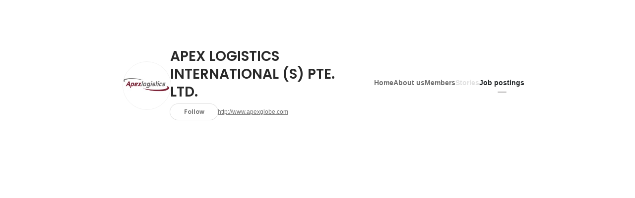

--- FILE ---
content_type: text/html; charset=utf-8
request_url: https://sg.wantedly.com/companies/apexglobe/projects
body_size: 11325
content:
<!DOCTYPE html>
<html lang="en-SG">
<head>
  <link rel='manifest' href='/manifest.json'>
  <meta charset="utf-8">
  <title>Open positions at APEX LOGISTICS INTERNATIONAL (S) PTE. LTD. - Wantedly</title>
<meta name="keywords" content="APEX LOGISTICS INTERNATIONAL (S) PTE. LTD." />
<meta name="description" content="Take a look at opportunities at APEX LOGISTICS INTERNATIONAL (S) PTE. LTD.!Read about what they do, why they do, and how they do, and learn who&#39;s behind the scene of their exciting projects." />

<link href="/favicon.ico" rel="icon" />
<link href="/apple-touch-icon-precomposed.png" rel="apple-touch-icon-precomposed" />
<link rel="alternate" hreflang="x-default" href="https://www.wantedly.com/companies/apexglobe/projects" /><link rel="alternate" hreflang="ja" href="https://www.wantedly.com/companies/apexglobe/projects" /><link rel="alternate" hreflang="en" href="https://sg.wantedly.com/companies/apexglobe/projects" /><link rel="alternate" hreflang="ja-jp" href="https://www.wantedly.com/companies/apexglobe/projects" /><link rel="alternate" hreflang="en-jp" href="https://en-jp.wantedly.com/companies/apexglobe/projects" /><link rel="alternate" hreflang="en-sg" href="https://sg.wantedly.com/companies/apexglobe/projects" />
<meta property="og:title" content="Open positions at APEX LOGISTICS INTERNATIONAL (S) PTE. LTD. - Wantedly" />
<meta property="og:image" content="https://images.wantedly.com/i/2955CFm?h=1440&amp;w=1440" />
<meta property="twitter:image" content="https://images.wantedly.com/i/2955CFm?h=1440&amp;w=1440" />
<meta property="og:type" content="article" />
<meta property="og:description" content="Take a look at opportunities at APEX LOGISTICS INTERNATIONAL (S) PTE. LTD.!Read about what they do, why they do, and how they do, and learn who&#39;s behind the scene of their exciting projects." />
<meta property="og:url" content="https://sg.wantedly.com/companies/apexglobe/projects" />

<meta property="fb:app_id" content="234170156611754" />
<meta name="twitter:card" content="summary_large_image" />
<meta name="twitter:site" content="@wantedly" />
<meta name="twitter:url" content="https://sg.wantedly.com/companies/apexglobe/projects" />
<meta name="twitter:title" content="Open positions at APEX LOGISTICS INTERNATIONAL (S) PTE. LTD. - Wantedly" />
<meta name="twitter:description" content="Take a look at opportunities at APEX LOGISTICS INTERNATIONAL (S) PTE. LTD.!Read about what they do, why they do, and how they do, and learn who&#39;s behind the scene of their exciting projects." />
<link rel="canonical" href="https://sg.wantedly.com/companies/apexglobe/projects" />
<link rel="alternate" type="application/rss+xml" title="RSS" href="https://sg.wantedly.com/projects.xml" />

<meta name="csrf-param" content="authenticity_token" />
<meta name="csrf-token" content="ULxPEchXaSXCBdGMlXe62pJXyxwuudQ47W/4cPZtugRDWs0CzhnbZw2ePESG+0j3fSvoG/rtqpsCQmFtO2Afiw==" />
<link rel="apple-touch-icon" href="/apple-touch-icon.png" />
<link rel="icon" type="image/png" href="/android-touch-icon.png" size="192x192" />
<meta name="apple-mobile-web-app-title" content="Wantedly" />
<meta name="application-name" content="Wantedly" />
<meta property="slack-app-id" content="A011NT5QACS" />
<script type="application/ld+json">{"@context":"https://schema.org","@graph":[{"@type":"BreadcrumbList","@id":"https://sg.wantedly.com/companies/apexglobe/projects#breadcrumbs","itemListElement":[{"@type":"ListItem","position":1,"name":"Wantedly","item":"https://sg.wantedly.com/projects"},{"@type":"ListItem","position":2,"name":"APEX LOGISTICS INTERNATIONAL (S) PTE. LTD.","item":"https://sg.wantedly.com/companies/apexglobe"},{"@type":"ListItem","position":3,"name":"Job Posts","item":"https://sg.wantedly.com/companies/apexglobe/projects"}]}]}
</script>
  <script type="application/json" id="wantedly-app-config">{"env":"production","controller":"companies","action":"projects","params_id":"apexglobe","query_params":{},"current_user_id":null,"current_user_id_full":null,"current_user_id_civic_only":null,"request_mobile":false,"is_iphone":false,"user_signed_in":false,"keep_signed_out":false,"facebook_auto_login_enabled":true,"signed_in_as_company":false,"current_company_id":null,"current_company_name":"null","current_company_plan":"null","current_job_id":null,"role_cd":null,"fb_app_id":"234170156611754","twitter_oauth_url":"https://sg.wantedly.com/user/auth/twitter?origin=https%3A%2F%2Fsg.wantedly.com%2Fcompanies%2Fapexglobe%2Fprojects","facebook_oauth_url":"https://sg.wantedly.com/user/auth/facebook?origin=https%3A%2F%2Fsg.wantedly.com%2Fcompanies%2Fapexglobe%2Fprojects","linkedin_oauth_url":"https://sg.wantedly.com/user/auth/linkedin?origin=https%3A%2F%2Fsg.wantedly.com%2Fcompanies%2Fapexglobe%2Fprojects","google_oauth_url":"https://sg.wantedly.com/user/auth/google?origin=https%3A%2F%2Fsg.wantedly.com%2Fcompanies%2Fapexglobe%2Fprojects","apple_client_id":"com.wantedly.www","linkedin_login_available":true,"current_country":"singapore","visit_url":"https://www.wantedly.com","accounts_url":"https://accounts.wantedly.com","platform_url":"https://platform.wantedly.com","source_cd":0,"session_id":"bcfc6079abe3823f2b5b573cd91516b5","global_csrf_token":"kx0MpYc46yG5Fz7qlC0zfTx3AIBRUHbLKHhbUv3J6E2A+462gXZZY3aM0yKHocFQ0wsjh4UECGjHVcJPMMRNwg==","visit_date_released_to_current_company":false,"tools_oauth_client_id":"29fc56b1a4740a5c65af0a56d9c55496f2c4f386a03d4a9497e161ac854861fe","tools_oauth_secret":"f77aea6386dee914e033ed3ce4242ed82c2b1d68629a94bdfcfbabba3c985633","is_premium_user":false,"user_profile_progress_rate":0,"usable_webp":true,"featureFlags":{},"stripe_user_payment_public_key":"pk_live_K58GPH4JpXDR9OYhQt9ZWAgc","stripe_public_key":"pk_live_HBOlbVSpP7qon4S2yJ0xNMHP","stripe_singapore_public_key":"pk_live_dlMUKChCEgKq9IxPGCLyPHWd","stripe_hong_kong_public_key":"pk_live_ZEfX5HaMjwcSNlVN4y5SAbDk"}</script>
<script type="application/json" id="i18n-config">{"defaultLocale":"en","locale":"en"}</script>
  <script type="application/json" id="wantedly-i18n-flags">{"postal_code_available":true,"company_registration_address_required":true,"company_registration_phone_required":true,"improve_intl_projects_creation_enabled":true,"project_traits_available":false,"internationnal_project_show_after_modal":true,"google_rich_results_available":true,"keyword_search_target":false,"show_share_modal_after_post":false,"show_user_posts":false,"private_consulting_available":false,"kickoff_seminar_available":false,"engagement_suite_available_country":false,"profile_scout_available":false,"show_new_further_reading":false,"show_further_reading_posts":false,"job_posts_fully_visible_when_logged_out":true,"perk_enabled":false,"internal_story_enabled":false,"show_intl_journal_sidebar":true,"membership_request_enabled":false,"sitemap_meetups_enabled":false,"sitemap_wantedly_premium_enabled":false,"sitemap_resumes_enabled":false,"sitemap_way_of_writing_resumes_enabled":false,"sitemap_engagement_enabled":false,"sitemap_hiring_enabled":false,"sitemap_open_api_enabled":false,"sitemap_recommended_environment_enabled":false,"sitemap_about_enabled":false,"writer_available":false,"address_suffix_available":false,"meta_tag_projects_show_seo_available":false,"required_profile_items_notification_available":false,"resume_import_notification_enabled":true,"international_new_job_postings_campaign_available":true,"early_signup_triggers_enabled":true,"international_carousel_featured_only_enabled":true,"international_client_registration_flow_available":true,"international_apps_available":true,"international_new_project_page_available":true,"company_past_members_available":false,"default_project_filter_available":true,"project_category_available":false,"linkedin_login_available":true,"writing_program_available":false,"bookmarker_hunting_available":false,"video_available":false,"antisocial_check_available":false,"company_ranking_available":false,"friend_invitation_available":false,"overseas_feature_company_tag_available":false,"facebook_connect_available":true,"twitter_connect_available":true,"linkedin_connect_available":true,"github_connect_available":true,"whatsapp_connect_available":true,"hatena_connect_available":false,"instagram_connect_available":true,"facebook_support_available":true,"twitter_support_available":true,"linkedin_support_available":true,"whatsapp_support_available":true,"github_support_available":true,"hatena_support_available":false,"instagram_support_available":true,"support_message_suggestion_available":true,"call_support_available":false,"company_feeds_available":true,"area_filter_available":false,"company_filter_available":false,"keyword_filter_available":true,"global_keyword_filter_available":false,"global_header_options_available":false,"segment_type_questionnaire_available":false,"prefecture_option_available":false,"project_tutorial_available":false,"trial_2017_available":false,"candidacy_visible_time_limit_exists":true,"employee_interview_available":false,"material_available":false,"detailed_header_available":false,"enterprise_dashboard_available":false,"enterprise_international_dashboard_available":false,"enterprise_current_plan_options_available":false,"enterprise_navigation_group_available":false,"seminar_available":false,"activity_score_ordering_available":true,"candidate_limit_message_available":false,"candidate_watch_available":false,"candidate_learn_more_available":false,"status_updated_buttons_available":false,"visit_date_dialog_available":false,"enterprise_project_member_role_selector_available":false,"mf_kessai_available":false,"founded_on_year_suffix_required":false,"number_month_list":false,"analytics_generations_short_year":false,"scout_setting_available":true,"direct_scout_option_available":true,"require_published_projects_to_show_scout_menu":false,"full_scout_option_available":false,"scout_user_positive_action_available":false,"application_to_scout_available":false,"scout_clickable_items_enabled":false,"scout_filters_occupation_available":true,"scout_filters_activity_available":false,"scout_filters_items_available":false,"scout_filters_recommend_available":true,"scout_filters_connection_available":false,"scout_filters_scout_received_available":false,"scout_filters_age_range_available":false,"scout_filters_sort_available":true,"scout_filters_motivation_available":false,"scout_filters_location_available":false,"scout_filters_new_grad_available":false,"scout_filters_countries_available":true,"footer_subtitle_available":true,"register_with_facebook_post_available":true,"simple_signin_available":false,"client_material_request_available":false,"daily_pickup_available":false,"edit_with_detailed_flow_available":false,"enterprise_view_watch_users_available":false,"enterprise_view_bookmark_count_available":false,"user_violation_available":false,"subcategory_available":true,"medical_available":false,"keywords_available":false,"featured_project_list_available":false,"company_project_available":false,"enterprise_plan_update_available":true,"scout_countries_option_available":true,"enterprise_plan_self_cancellation_available":false,"enterprise_plan_upgrade_available":true,"pricing_and_option_available":true,"payment_method_bill_available":false,"payment_method_card_available":true,"premium_user_available":false,"premium_user_status_visible":false,"free_scout_available":false,"profile_cover_post_available":false,"secret_profile_available":false,"enterprise_analytics_available":false,"international_wantedly_feed_available":false,"international_wantedly_people_available":false,"international_enterprise_show_journal":false,"project_filter_conditions_available":false,"visit_date_available":false,"recommendation_of_keywords_after_application_available":false,"international_client_inquiry_available":true,"international_feed_editable":false,"international_enterprise_analytics_available":false,"social_share_buttons_available":true,"opt_out_trackers_available":false,"show_application_qualification":false,"project_support_available":false,"pdf_uploader_available":true,"apply_complete_resume_uploader_available":true,"keyword_suggestion_activated":true,"meetup_index_page_available":false,"show_project_creation_admin":false,"pubsub_email_available":true,"discover_available":false,"new_obligate_resume_available":false,"invoice_sending_available":false}</script>
<script type="application/json" id="wantedly-flash">{"alert":null,"notice":null}</script>

  

  
  <script>
//<![CDATA[
window.gon={};
//]]>
</script>
  
  <script src="//www.google-analytics.com/analytics.js" async="async"></script>
  <script>
  (function (w, ga) {
    w.GoogleAnalyticsObject = ga;
    w[ga] =
      w[ga] ||
      function () {
        (w[ga].q = w[ga].q || []).push(arguments);
      };
    w[ga].l = Date.now();
  })(window, "ga");

  ga('create', 'UA-12847756-21', { cookieDomain: 'wantedly.com' });




  // Clear referrer when redirected back after OAuth so that the session referrer will not be overwritten with the auth provider url.
  // cf. https://github.com/wantedly/wantedly/issues/38883
  var OMNIAUTH_CALLBACK_KEY = "omniauth_callback";
  var hasOmniauthCallbackCookie = (new RegExp("(?:^|;\\s*)" + escape(OMNIAUTH_CALLBACK_KEY).replace(/[\-\.\+\*]/g, "\\$&") + "\\s*\\=")).test(document.cookie);
  if (hasOmniauthCallbackCookie) {
    if (unescape(document.cookie.replace(new RegExp("(?:^|.*;\\s*)" + escape(OMNIAUTH_CALLBACK_KEY).replace(/[\-\.\+\*]/g, "\\$&") + "\\s*\\=\\s*((?:[^;](?!;))*[^;]?).*"), "$1")) === "true") {
      ga('set', 'referrer', location.origin);
      // Clear cookie
      document.cookie = escape(OMNIAUTH_CALLBACK_KEY) + "=; expires=Thu, 01 Jan 1970 00:00:00 GMT; path=/";
    }
  }

  ga('send', 'pageview', null);
  ga('set', 'dimension1', "not_logged_in");
  ga('set', 'dimension2', "singapore");

    ga('create', 'UA-12847756-66', 'auto', 'singaporeTracker');
    ga('singaporeTracker.send', 'pageview', null);
    ga('singaporeTracker.set', 'dimension1', "not_logged_in");
    ga('singaporeTracker.set', 'userId', null);
  </script>


    <script>window.eventTrackingGlobalProperties = {"country":"singapore","locale":"en","user_id":null,"user_name":null,"user_email":null,"company_id":null,"company_name":null};</script>
  <script src="https://de7iszmjjjuya.cloudfront.net/assets/build/v1/gtm/loader-dfe56b27bda943d53a7f.js" crossorigin="anonymous"></script>

    <script src="https://www.googletagmanager.com/gtm.js?id=GTM-MWN634X" async="async"></script>
    <script type="text/javascript">
    (function (w, l) {
      w[l] = w[l] || [];
      w[l].push({
        "gtm.start": Date.now(),
        event: "gtm.js",
      });
    })(window, "dataLayer");
    </script>



  <script src="https://accounts.google.com/gsi/client" async="async" defer="defer"></script>

  <link rel="preconnect" href="https://fonts.googleapis.com">
  <link rel="preconnect" href="https://fonts.gstatic.com" crossorigin>

    <script type="application/json" id="ssr-app-data">{"router":{"path":"/companies/apexglobe/projects","query":{},"queryString":""},"page":"companies#projects","auth":{"current_user":null,"current_company":null,"current_country":"singapore","current_user_company_ids":[],"culture_map_editable_company_ids":[],"locale":"en","current_member_permission":null},"body":{"company":{"id":4495084,"name":"APEX LOGISTICS INTERNATIONAL (S) PTE. LTD.","company_name":"apexglobe","origin":"Apex Logistics International, Inc. taps into breakthrough technologies and robust trade lanes so you can focus on your customers. Ship confidently—tracking each freight journey from origin to the customer from your convenient online portal.","url":"http://www.apexglobe.com","mission_statement":"ON TIME. EVERY TIME. EVERYWHERE.","founder":null,"founded_on":null,"payroll_number":null,"latitude":null,"longitude":null,"short_location":"","address_prefix":null,"address_suffix":null,"font_color_code":"#b3b1b2","twitter":null,"facebook":null,"country":"singapore","company_path":"/companies/apexglobe","misc_tag_names":[],"project_count":0,"post_count":0,"lastest_post_published_at":null,"has_descriptions":true,"policy_update":false,"avatar":{"id":11669644,"url":"https://d2v9k5u4v94ulw.cloudfront.net/assets/images/11669644/original/69ac280d-537b-434d-a597-a793822568e2?1672723239"},"background":{"id":null,"url":"https://images.wantedly.com/i/2955CFm"},"company_top_video":null},"company_followings":[],"onboarding_incomplete":null,"projects":[]}}</script>
    <script src="https://de7iszmjjjuya.cloudfront.net/assets/build/commons-1a058c9a6453f5b3f30f.js" crossorigin="anonymous" defer="defer"></script>
    <script src="https://de7iszmjjjuya.cloudfront.net/assets/build/main-4ef7be9c749439fd8ea5.js" crossorigin="anonymous" defer="defer"></script>
    
    <script src="https://de7iszmjjjuya.cloudfront.net/assets/build/cross_page_components-9bc2580d3713035143bc.js" crossorigin="anonymous" defer="defer"></script>
    <script src="https://de7iszmjjjuya.cloudfront.net/assets/build/v1/social_login_success_event_tracking-ba1521471fdb80a890a9.js" crossorigin="anonymous" defer="defer"></script>

  <link rel="stylesheet" media="screen" href="https://de7iszmjjjuya.cloudfront.net/assets/build/v1/vendor-styles-2b79173b5e4c68e902dd.css" />
  <link rel="stylesheet" media="screen" href="https://de7iszmjjjuya.cloudfront.net/assets/build/v1/application-226b3920ee454eb7f34a.css" />
  <link rel="stylesheet" media="screen" href="https://de7iszmjjjuya.cloudfront.net/assets/build/ui-react-2022-style-7d048e0e0b881b988a8e.css" />
  <link rel="stylesheet" media="screen" href="https://fonts.googleapis.com/css2?family=Lato:wght@400;700&amp;family=Poppins:wght@300;400;600;700&amp;display=swap" />
  

</head>
<body class=" ">
  
    <noscript><iframe src="https://www.googletagmanager.com/ns.html?id=GTM-MWN634X"
    height="0" width="0" style="display:none;visibility:hidden"></iframe></noscript>



  
  <div class='new-ui-modal-full-page-wrapper' id='photo_viewer'>
<div class='new-ui-modal-overlay'>
<div class='viewer-header'>
<div class='close-button'>
<div class='button-icon-small'>
<div class='button-touch-area'>
<div class='icon-button'>
<i class='wt-icon wt-icon-close'></i>
</div>
</div>
</div>
</div>
<div class='pager'>
<div class='page'>1</div>
<div class='slash'>/</div>
<div class='total'>5</div>
</div>
</div>
<div id='photo_viewer_content_wrapper'>
<div id='photo_viewer_content'></div>
<div class='side-button left-button'>
<div class='button-icon-small'>
<div class='button-touch-area'>
<div class='icon-button'>
<div class='icon-button-cover'></div>
<i class='wt-icon wt-icon-chevron-left'></i>
</div>
</div>
</div>
</div>
<div class='side-button right-button'>
<div class='button-icon-small'>
<div class='button-touch-area'>
<div class='icon-button'>
<div class='icon-button-cover'></div>
<i class='wt-icon wt-icon-chevron-right'></i>
</div>
</div>
</div>
</div>
</div>
</div>
</div>

  <div id="fb-root"></div>
  <div id="container">
      
    <div id="main-outer" class="cf">
        <div id="header" class="cf">
          <div id="header-inner">
                <header class='cf sticky' data-env='production' data-has-elevation='true' data-locale='en' id='global-header'></header>

          </div>
        </div>
        
      

      <div id="main" class="companies-controller companies-projects action-projects cf">
        <div id="main-inner" class="cf">
          <!-- TODO(kdnk): Load font when RootContainer is mounted. -->
<div data-component="App" data-ssr-props="{}" data-hydrate=""><style data-styled="true" data-styled-version="5.3.11">#container{min-width:auto;}/*!sc*/
#main{margin-top:0;margin-bottom:0;}/*!sc*/
#main-inner{width:auto;}/*!sc*/
data-styled.g360[id="sc-global-JkaJv1"]{content:"sc-global-JkaJv1,"}/*!sc*/
.jrwlFo{display:-webkit-box;display:-webkit-flex;display:-ms-flexbox;display:flex;-webkit-box-pack:center;-webkit-justify-content:center;-ms-flex-pack:center;justify-content:center;-webkit-align-items:center;-webkit-box-align:center;-ms-flex-align:center;align-items:center;box-sizing:border-box;color:rgba(0,0,0,0.84);padding:0 19px;min-width:90px;height:28px;border-radius:100px;border:none;cursor:pointer;background:transparent;-webkit-transition:all 150ms cubic-bezier(0,0,1,1) 0s;transition:all 150ms cubic-bezier(0,0,1,1) 0s;white-space:nowrap;}/*!sc*/
data-styled.g372[id="FollowButtonContainer__FollowButton-sc-1qq6swk-0"]{content:"jrwlFo,"}/*!sc*/
.loaGuh{width:100%;display:-webkit-box;display:-webkit-flex;display:-ms-flexbox;display:flex;-webkit-box-pack:justify;-webkit-justify-content:space-between;-ms-flex-pack:justify;justify-content:space-between;padding-bottom:1px;}/*!sc*/
@media screen and (min-width:64em){.loaGuh{gap:16px;-webkit-box-pack:center;-webkit-justify-content:center;-ms-flex-pack:center;justify-content:center;}}/*!sc*/
data-styled.g373[id="HeaderNav__Nav-sc-15k9xkr-0"]{content:"loaGuh,"}/*!sc*/
.kIttJD{font-family:"Hiragino Sans","ヒラギノ角ゴシック Pro","Hiragino Kaku Gothic Pro","メイリオ",Meiryo,Osaka,"ＭＳ Ｐゴシック","MS PGothic",sans-serif;text-align:center;font-size:14px;line-height:22px;font-weight:600;display:inline-block;-webkit-flex-shrink:0;-ms-flex-negative:0;flex-shrink:0;position:relative;padding:12px 0;color:rgba(0,0,0,0.56);cursor:pointer;-webkit-transition:all 150ms cubic-bezier(0,0,1,1) 0s;transition:all 150ms cubic-bezier(0,0,1,1) 0s;}/*!sc*/
.kIttJD:link,.kIttJD:visited{color:rgba(0,0,0,0.56);}/*!sc*/
.kIttJD:hover{-webkit-text-decoration:none;text-decoration:none;-webkit-transition:all 200ms cubic-bezier(0.3,0.3,0.3,1) 0s;transition:all 200ms cubic-bezier(0.3,0.3,0.3,1) 0s;color:rgba(0,0,0,0.84);}/*!sc*/
@media screen and (min-width:64em){.kIttJD{padding:8px 0;}}/*!sc*/
.kIttJD.active-nav-link-item{font-weight:700;color:#b3b1b2;}/*!sc*/
.kIttJD.active-nav-link-item:before{position:absolute;width:18px;height:2px;border-radius:1px;background-color:#b3b1b2;content:"";display:inline-block;bottom:-1px;left:50%;-webkit-transform:translateX(-50%);-ms-transform:translateX(-50%);transform:translateX(-50%);}/*!sc*/
@media screen and (min-width:64em){.kIttJD.active-nav-link-item{color:inherit;}.kIttJD.active-nav-link-item:hover{opacity:1;}}/*!sc*/
.czpvlW{font-family:"Hiragino Sans","ヒラギノ角ゴシック Pro","Hiragino Kaku Gothic Pro","メイリオ",Meiryo,Osaka,"ＭＳ Ｐゴシック","MS PGothic",sans-serif;text-align:center;font-size:14px;line-height:22px;font-weight:600;display:inline-block;-webkit-flex-shrink:0;-ms-flex-negative:0;flex-shrink:0;position:relative;padding:12px 0;color:rgba(0,0,0,0.12);cursor:default;-webkit-transition:all 150ms cubic-bezier(0,0,1,1) 0s;transition:all 150ms cubic-bezier(0,0,1,1) 0s;}/*!sc*/
.czpvlW:link,.czpvlW:visited{color:rgba(0,0,0,0.12);}/*!sc*/
.czpvlW:hover{-webkit-text-decoration:none;text-decoration:none;-webkit-transition:all 200ms cubic-bezier(0.3,0.3,0.3,1) 0s;transition:all 200ms cubic-bezier(0.3,0.3,0.3,1) 0s;}/*!sc*/
@media screen and (min-width:64em){.czpvlW{padding:8px 0;}}/*!sc*/
.czpvlW.active-nav-link-item{font-weight:700;color:#b3b1b2;}/*!sc*/
.czpvlW.active-nav-link-item:before{position:absolute;width:18px;height:2px;border-radius:1px;background-color:#b3b1b2;content:"";display:inline-block;bottom:-1px;left:50%;-webkit-transform:translateX(-50%);-ms-transform:translateX(-50%);transform:translateX(-50%);}/*!sc*/
@media screen and (min-width:64em){.czpvlW.active-nav-link-item{color:inherit;}.czpvlW.active-nav-link-item:hover{opacity:1;}}/*!sc*/
data-styled.g374[id="HeaderNav__NavLinkItem-sc-15k9xkr-1"]{content:"kIttJD,czpvlW,"}/*!sc*/
.jpYuBs{width:100%;aspect-ratio:256 / 80;height:auto;}/*!sc*/
data-styled.g376[id="CoverImage__Base-sc-tw3rrf-0"]{content:"jpYuBs,"}/*!sc*/
.ljXxza{background-size:cover;background-position:center;background-color:#cccccc;width:100%;height:100%;}/*!sc*/
@media screen and (max-width:960px){.ljXxza{background-size:contain;background-repeat:no-repeat;background-color:#ffffff;}}/*!sc*/
data-styled.g377[id="CoverImage__StyledImage-sc-tw3rrf-1"]{content:"ljXxza,"}/*!sc*/
.byOpTe{display:-webkit-box;display:-webkit-flex;display:-ms-flexbox;display:flex;-webkit-flex-direction:column;-ms-flex-direction:column;flex-direction:column;}/*!sc*/
@media screen and (min-width:64em){.byOpTe{-webkit-flex-direction:column-reverse;-ms-flex-direction:column-reverse;flex-direction:column-reverse;margin-bottom:80px;border:none;}}/*!sc*/
data-styled.g400[id="Header__Base-sc-1fxlgo9-0"]{content:"byOpTe,"}/*!sc*/
@media screen and (min-width:64em){.jPbNvU{position:relative;display:none;}}/*!sc*/
data-styled.g401[id="Header__CoverImageWrapper-sc-1fxlgo9-1"]{content:"jPbNvU,"}/*!sc*/
.xosyL{position:relative;display:block;width:56px;height:56px;border-radius:50%;}/*!sc*/
@media screen and (min-width:64em){.xosyL{width:96px;height:96px;}}/*!sc*/
data-styled.g403[id="Header__AvatarImageLink-sc-1fxlgo9-3"]{content:"xosyL,"}/*!sc*/
.hQyvaS{width:inherit;height:inherit;}/*!sc*/
data-styled.g404[id="Header__StyledAvatar-sc-1fxlgo9-4"]{content:"hQyvaS,"}/*!sc*/
.dbIffh{width:inherit;height:inherit;object-fit:contain;}/*!sc*/
data-styled.g405[id="Header__AvatarImage-sc-1fxlgo9-5"]{content:"dbIffh,"}/*!sc*/
.jElSbc{background-color:white;}/*!sc*/
@media screen and (min-width:64em){.jElSbc{margin:24px auto 16px;max-width:960px;box-shadow:none;z-index:20;position:static;height:auto;width:auto;}}/*!sc*/
data-styled.g408[id="Header__HeaderBar-sc-1fxlgo9-8"]{content:"jElSbc,"}/*!sc*/
.dQcHkZ{display:-webkit-box;display:-webkit-flex;display:-ms-flexbox;display:flex;-webkit-flex-direction:column;-ms-flex-direction:column;flex-direction:column;padding:20px 16px 12px;}/*!sc*/
@media screen and (min-width:64em){.dQcHkZ{padding:8px 24px;-webkit-flex-direction:row;-ms-flex-direction:row;flex-direction:row;height:auto;margin:0 auto;box-sizing:border-box;gap:12px;-webkit-box-pack:justify;-webkit-justify-content:space-between;-ms-flex-pack:justify;justify-content:space-between;-webkit-align-items:center;-webkit-box-align:center;-ms-flex-align:center;align-items:center;}}/*!sc*/
data-styled.g409[id="Header__HeaderBarInner-sc-1fxlgo9-9"]{content:"dQcHkZ,"}/*!sc*/
.caucoW{width:100%;display:-webkit-box;display:-webkit-flex;display:-ms-flexbox;display:flex;-webkit-align-items:flex-start;-webkit-box-align:flex-start;-ms-flex-align:flex-start;align-items:flex-start;gap:16px;}/*!sc*/
@media screen and (min-width:64em){.caucoW{gap:20px;-webkit-align-items:center;-webkit-box-align:center;-ms-flex-align:center;align-items:center;}}/*!sc*/
data-styled.g410[id="Header__HeaderLeft-sc-1fxlgo9-10"]{content:"caucoW,"}/*!sc*/
.kxQafw{-webkit-flex:1;-ms-flex:1;flex:1;display:-webkit-box;display:-webkit-flex;display:-ms-flexbox;display:flex;-webkit-flex-direction:column;-ms-flex-direction:column;flex-direction:column;}/*!sc*/
@media screen and (min-width:64em){.kxQafw{padding-bottom:0;}}/*!sc*/
data-styled.g411[id="Header__Meta-sc-1fxlgo9-11"]{content:"kxQafw,"}/*!sc*/
.bzXMrz{display:-webkit-box;display:-webkit-flex;display:-ms-flexbox;display:flex;-webkit-align-items:flex-start;-webkit-box-align:flex-start;-ms-flex-align:flex-start;align-items:flex-start;-webkit-box-pack:justify;-webkit-justify-content:space-between;-ms-flex-pack:justify;justify-content:space-between;}/*!sc*/
@media screen and (min-width:64em){.bzXMrz{width:387px;-webkit-align-items:center;-webkit-box-align:center;-ms-flex-align:center;align-items:center;height:auto;}}/*!sc*/
data-styled.g412[id="Header__MetaUpper-sc-1fxlgo9-12"]{content:"bzXMrz,"}/*!sc*/
.ccNqYQ{display:none;}/*!sc*/
@media screen and (min-width:64em){.ccNqYQ{display:-webkit-box;display:-webkit-flex;display:-ms-flexbox;display:flex;-webkit-flex-shrink:0;-ms-flex-negative:0;flex-shrink:0;}}/*!sc*/
data-styled.g413[id="Header__ButtonWrapper-sc-1fxlgo9-13"]{content:"ccNqYQ,"}/*!sc*/
.BOJxF{color:rgba(0,0,0,0.56);width:96px;}/*!sc*/
data-styled.g414[id="Header__FollowButton-sc-1fxlgo9-14"]{content:"BOJxF,"}/*!sc*/
.egrAxg{color:rgba(0,0,0,0.56);width:100%;}/*!sc*/
data-styled.g415[id="Header__FollowButtonForMobile-sc-1fxlgo9-15"]{content:"egrAxg,"}/*!sc*/
.jnsnon{padding:6px 0;}/*!sc*/
data-styled.g416[id="Header__CommonTouchArea-sc-1fxlgo9-16"]{content:"jnsnon,"}/*!sc*/
.cCXNAs{width:100%;padding:6px 0;}/*!sc*/
data-styled.g417[id="Header__MobileTouchArea-sc-1fxlgo9-17"]{content:"cCXNAs,"}/*!sc*/
.bOuNnL{display:-webkit-box;display:-webkit-flex;display:-ms-flexbox;display:flex;-webkit-align-items:center;-webkit-box-align:center;-ms-flex-align:center;align-items:center;gap:6px;margin:12px 0 8px;width:100%;}/*!sc*/
@media screen and (min-width:64em){.bOuNnL{display:none;}}/*!sc*/
data-styled.g418[id="Header__MobileActionArea-sc-1fxlgo9-18"]{content:"bOuNnL,"}/*!sc*/
.fMjcGd{font-weight:700;font-size:18px;line-height:28px;margin:4px 0 0;-webkit-flex:1;-ms-flex:1;flex:1;}/*!sc*/
@media screen and (min-width:64em){.fMjcGd{line-height:36px;margin-top:0;margin-right:0;font-size:24px;}}/*!sc*/
data-styled.g420[id="Header__CompanyName-sc-1fxlgo9-20"]{content:"fMjcGd,"}/*!sc*/
.kfVhSA{color:rgba(0,0,0,0.84);-webkit-transition:color 150ms cubic-bezier(0,0,1,1) 0s;transition:color 150ms cubic-bezier(0,0,1,1) 0s;display:block;width:100%;}/*!sc*/
.kfVhSA:link,.kfVhSA:visited{color:rgba(0,0,0,0.84);}/*!sc*/
.kfVhSA:hover{-webkit-text-decoration:none;text-decoration:none;color:rgba(0,0,0,0.56);-webkit-transition:color 200ms cubic-bezier(0.3,0.3,0.3,1) 0s;transition:color 200ms cubic-bezier(0.3,0.3,0.3,1) 0s;}/*!sc*/
@media screen and (min-width:64em){.kfVhSA{font-weight:600;font-size:28px;}}/*!sc*/
data-styled.g421[id="Header__CompanyNameLink-sc-1fxlgo9-21"]{content:"kfVhSA,"}/*!sc*/
.jnGeQB{display:-webkit-box;display:-webkit-flex;display:-ms-flexbox;display:flex;-webkit-align-items:center;-webkit-box-align:center;-ms-flex-align:center;align-items:center;gap:8px;-webkit-flex-wrap:wrap;-ms-flex-wrap:wrap;flex-wrap:wrap;margin-top:4px;}/*!sc*/
@media screen and (min-width:64em){.jnGeQB{-webkit-align-items:center;-webkit-box-align:center;-ms-flex-align:center;align-items:center;gap:8px;margin-top:0;}}/*!sc*/
data-styled.g422[id="Header__MetaLower-sc-1fxlgo9-22"]{content:"jnGeQB,"}/*!sc*/
@includes hiragino-sans;/*!sc*/
.fNARgL{color:rgba(0,0,0,0.56);max-width:300px;text-overflow:ellipsis;white-space:nowrap;overflow:hidden;-webkit-text-decoration:underline;text-decoration:underline;-webkit-transition:all 150ms cubic-bezier(0,0,1,1) 0s;transition:all 150ms cubic-bezier(0,0,1,1) 0s;}/*!sc*/
.fNARgL:hover{color:rgba(0,0,0,0.84);-webkit-transition:all 200ms cubic-bezier(0.3,0.3,0.3,1) 0s;transition:all 200ms cubic-bezier(0.3,0.3,0.3,1) 0s;}/*!sc*/
.fNARgL:visited,.fNARgL:active,.fNARgL:link{color:rgba(0,0,0,0.56);-webkit-text-decoration:underline;text-decoration:underline;}/*!sc*/
data-styled.g423[id="Header__OfficialLink-sc-1fxlgo9-23"]{content:"fNARgL,"}/*!sc*/
.kzNcOq{min-height:48px;display:-webkit-box;display:-webkit-flex;display:-ms-flexbox;display:flex;width:100%;margin:0 -16px;}/*!sc*/
@media screen and (min-width:64em){.kzNcOq{-webkit-flex-shrink:0;-ms-flex-negative:0;flex-shrink:0;width:auto;margin-left:-24px;margin-right:-24px;padding-top:0;padding-right:0;}}/*!sc*/
data-styled.g427[id="Header__NavWrapper-sc-1fxlgo9-27"]{content:"kzNcOq,"}/*!sc*/
.lbuqde{padding:0 12px;-webkit-flex-shrink:0;-ms-flex-negative:0;flex-shrink:0;width:100%;}/*!sc*/
@media screen and (min-width:64em){.lbuqde{padding:0 24px;}}/*!sc*/
data-styled.g428[id="Header__NavWrapperInner-sc-1fxlgo9-28"]{content:"lbuqde,"}/*!sc*/
.juvNQk{position:relative;}/*!sc*/
data-styled.g510[id="SectionNavigator__Base-sc-wz08pv-0"]{content:"juvNQk,"}/*!sc*/
.gkAAko{margin:0 16px;}/*!sc*/
@media screen and (min-width:64em){.gkAAko{width:720px;margin:0 auto;}}/*!sc*/
data-styled.g515[id="Section__NewSectionInner-sc-1pbgs0v-4"]{content:"gkAAko,"}/*!sc*/
.hctnJO{background:white;}/*!sc*/
data-styled.g529[id="RootContainer__Page-sc-httlnj-0"]{content:"hctnJO,"}/*!sc*/
@media screen and (max-width:34.9375em){.kVNAhR{padding-top:24px;}}/*!sc*/
data-styled.g530[id="RootContainer__ContentsWrapper-sc-httlnj-1"]{content:"kVNAhR,"}/*!sc*/
.UUCNy{margin-top:80px;}/*!sc*/
@media screen and (min-width:64em){.UUCNy{margin-top:100px;}}/*!sc*/
data-styled.g531[id="RootContainer__Footer-sc-httlnj-2"]{content:"UUCNy,"}/*!sc*/
.fmSmkS{display:none;}/*!sc*/
@media screen and (min-width:64em){.fmSmkS{display:none;z-index:10;padding:50px 0;left:40px;width:160px;position:absolute;top:0px;bottom:unset;}}/*!sc*/
data-styled.g950[id="SectionNavPlacer__Base-sc-8lh62h-0"]{content:"fmSmkS,"}/*!sc*/
.etbcGU{min-width:90px;}/*!sc*/
data-styled.g953[id="SectionNav__Base-sc-q9v8b-0"]{content:"etbcGU,"}/*!sc*/
.gwdkdF{width:100%;}/*!sc*/
data-styled.g1375[id="ProjectList__Base-sc-1m7v2xs-0"]{content:"gwdkdF,"}/*!sc*/
</style>
 <div class="RootContainer__Page-sc-httlnj-0 hctnJO"><div><div class="Header__Base-sc-1fxlgo9-0 byOpTe"><div class="Header__CoverImageWrapper-sc-1fxlgo9-1 jPbNvU"><div class="CoverImage__Base-sc-tw3rrf-0 jpYuBs"><div style="background-image:url(&#x27;https://images.wantedly.com/i/2955CFm?w=2560&amp;h=800&#x27;)" class="CoverImage__StyledImage-sc-tw3rrf-1 ljXxza"></div></div></div><div class="Header__HeaderBar-sc-1fxlgo9-8 jElSbc"><div class="Header__HeaderBarInner-sc-1fxlgo9-9 dQcHkZ"><div class="Header__HeaderLeft-sc-1fxlgo9-10 caucoW"><a href="/companies/apexglobe" class="Header__AvatarImageLink-sc-1fxlgo9-3 xosyL"><div class="Header__StyledAvatar-sc-1fxlgo9-4 hQyvaS wui-avatar-layout"><img src="https://d2v9k5u4v94ulw.cloudfront.net/assets/images/11669644/original/69ac280d-537b-434d-a597-a793822568e2?1672723239" width="100" height="100" alt="APEX LOGISTICS INTERNATIONAL (S) PTE. LTD." class="Header__AvatarImage-sc-1fxlgo9-5 dbIffh wui-avatar-image"/></div></a><div class="Header__Meta-sc-1fxlgo9-11 kxQafw"><div class="Header__MetaUpper-sc-1fxlgo9-12 bzXMrz"><h2 class="Header__CompanyName-sc-1fxlgo9-20 fMjcGd"><a href="/companies/apexglobe" class="Header__CompanyNameLink-sc-1fxlgo9-21 kfVhSA wui-reset wui-text wui-text-headline2" style="--wui-textOverride-family:&quot;Poppins&quot;, &quot;Helvetica Neue&quot;, Helvetica, Arial, &quot;Hiragino Sans&quot;, &quot;ヒラギノ角ゴシック&quot;, &quot;Hiragino Kaku Gothic ProN&quot;, &quot;ヒラギノ角ゴ Pro W3&quot;, Roboto, &quot;メイリオ&quot;, Meiryo, &quot;ＭＳ Ｐゴシック&quot;, sans-serif">APEX LOGISTICS INTERNATIONAL (S) PTE. LTD.</a></h2></div><div class="Header__MetaLower-sc-1fxlgo9-22 jnGeQB"><div class="Header__ButtonWrapper-sc-1fxlgo9-13 ccNqYQ"><div class="Header__CommonTouchArea-sc-1fxlgo9-16 jnsnon wui-toucharea wui-toucharea-type-pseudoElement wui-toucharea-button"><button class="FollowButtonContainer__FollowButton-sc-1qq6swk-0 jrwlFo Header__FollowButton-sc-1fxlgo9-14 BOJxF wui-visit-light-button-secondary wui-button wui-button-small wui-reset wui-text wui-text-caption" style="--wui-textOverride-weight:600;--wui-textOverride-family:&quot;Poppins&quot;, &quot;Helvetica Neue&quot;, Helvetica, Arial, &quot;Hiragino Sans&quot;, &quot;ヒラギノ角ゴシック&quot;, &quot;Hiragino Kaku Gothic ProN&quot;, &quot;ヒラギノ角ゴ Pro W3&quot;, Roboto, &quot;メイリオ&quot;, Meiryo, &quot;ＭＳ Ｐゴシック&quot;, sans-serif">Follow</button></div></div><a href="http://www.apexglobe.com" target="_blank" class="Header__OfficialLink-sc-1fxlgo9-23 fNARgL wui-reset wui-text wui-text-caption" style="--wui-textOverride-family:&quot;Hiragino Sans&quot;, &quot;ヒラギノ角ゴシック Pro&quot;, &quot;Hiragino Kaku Gothic Pro&quot;, &quot;メイリオ&quot;, Meiryo, Osaka, &quot;ＭＳ Ｐゴシック&quot;, &quot;MS PGothic&quot;, sans-serif">http://www.apexglobe.com</a></div></div></div><div class="Header__MobileActionArea-sc-1fxlgo9-18 bOuNnL"><div style="flex:1"><div class="Header__MobileTouchArea-sc-1fxlgo9-17 cCXNAs wui-toucharea wui-toucharea-type-pseudoElement wui-toucharea-button"><button class="FollowButtonContainer__FollowButton-sc-1qq6swk-0 jrwlFo Header__FollowButtonForMobile-sc-1fxlgo9-15 egrAxg wui-visit-light-button-secondary wui-button wui-button-medium wui-reset wui-text wui-text-caption" style="--wui-textOverride-weight:600;--wui-textOverride-family:&quot;Poppins&quot;, &quot;Helvetica Neue&quot;, Helvetica, Arial, &quot;Hiragino Sans&quot;, &quot;ヒラギノ角ゴシック&quot;, &quot;Hiragino Kaku Gothic ProN&quot;, &quot;ヒラギノ角ゴ Pro W3&quot;, Roboto, &quot;メイリオ&quot;, Meiryo, &quot;ＭＳ Ｐゴシック&quot;, sans-serif">Follow</button></div></div></div><div class="Header__NavWrapper-sc-1fxlgo9-27 kzNcOq"><div class="Header__NavWrapperInner-sc-1fxlgo9-28 lbuqde"><nav class="HeaderNav__Nav-sc-15k9xkr-0 loaGuh"><a class="HeaderNav__NavLinkItem-sc-15k9xkr-1 kIttJD" color="#b3b1b2" href="/companies/apexglobe">Home</a><a class="HeaderNav__NavLinkItem-sc-15k9xkr-1 kIttJD" color="#b3b1b2" href="/companies/apexglobe/about">About us</a><a class="HeaderNav__NavLinkItem-sc-15k9xkr-1 kIttJD" color="#b3b1b2" href="/companies/apexglobe/members">Members</a><a class="HeaderNav__NavLinkItem-sc-15k9xkr-1 czpvlW" color="#b3b1b2" disabled="" href="/companies/apexglobe/stories">Stories</a><a class="HeaderNav__NavLinkItem-sc-15k9xkr-1 czpvlW active-nav-link-item" color="#b3b1b2" disabled="" href="/companies/apexglobe/projects">Job postings</a></nav></div></div></div></div></div></div><div class="RootContainer__ContentsWrapper-sc-httlnj-1 kVNAhR"><div class="SectionNavigator__Base-sc-wz08pv-0 juvNQk"><div hidden="" class="SectionNavPlacer__Base-sc-8lh62h-0 fmSmkS"><div class="SectionNav__Base-sc-q9v8b-0 etbcGU"><div></div></div></div><div class="Section__NewSectionInner-sc-1pbgs0v-4 gkAAko"><div class="ProjectList__Base-sc-1m7v2xs-0 gwdkdF"></div></div></div></div><div class="RootContainer__Footer-sc-httlnj-2 UUCNy"></div></div> <div id="wtd-modal-portal__default"></div><div id="wtd-popover-portal__default" style="position:relative"></div></div>

        </div>
          <p id="back-top">
            <a href="#top"><img alt="" loading="lazy" src="https://wantedly-assets.wantedly.com/static/legacy/page-top-icon.png" /></a>
          </p>
      </div>

      

          <div data-react-component-props='{&quot;app_env&quot;:&quot;production&quot;,&quot;locale&quot;:&quot;en&quot;,&quot;country&quot;:&quot;SG&quot;,&quot;is_utm_track_available&quot;:true,&quot;is_country_changeable&quot;:false,&quot;is_locale_changeable&quot;:false,&quot;is_company_info_visible&quot;:false,&quot;app_download_links&quot;:{&quot;visit&quot;:&quot;&quot;,&quot;student&quot;:&quot;&quot;,&quot;people&quot;:&quot;&quot;},&quot;company_page_info&quot;:{&quot;name&quot;:&quot;APEX LOGISTICS INTERNATIONAL (S) PTE. LTD.&quot;}}' data-react-component='GlobalFooterContainer'></div>

    </div>
    <div data-locale='en' data-user-avatar-url='https://wantedly-assets.wantedly.com/static/avatar/default_avatar_square_blue.png' id='global-civic-profile-modal'></div>

    
    
  </div>

    
    
    <div class="ui-show-modal-dialog-async" id="login_modal" data-dialog-path="/dialogs/login_modal?country=singapore"></div>
  <script src="https://de7iszmjjjuya.cloudfront.net/assets/build/v1/runtime-505a8212a851d2865c4f.js" crossorigin="anonymous"></script>
<script src="https://de7iszmjjjuya.cloudfront.net/assets/build/v1/vendor-228e01c512d1fbd6149f.js" crossorigin="anonymous"></script>
  <script src="https://de7iszmjjjuya.cloudfront.net/assets/build/v1/application-af6372113064e4767db3.js" crossorigin="anonymous"></script>




<script>
  $(function() {
    var eventType = $('#root-sub-header a').data('type');
    if (eventType === undefined) {
      return;
    }
  
    logEvent('root_sub_header', 'impression', { type: eventType });
  
    $('#root-sub-header a').on('click', function() {
      logEvent('root_sub_header', 'click', { type: eventType });
    });
  });
</script>

<script src="https://de7iszmjjjuya.cloudfront.net/assets/build/global_footer-3cd08790598380e3c66c.js" crossorigin="anonymous" defer="defer"></script>



  


  
    <div id='g_id_onload'
  data-client_id='920479803004-ua1nvsg9fsn5uamunvckfhio3aec0nrq.apps.googleusercontent.com'
  data-login_uri='https://sg.wantedly.com/google_auth_one_tap/callback'
  data-prompt_parent_id='g_id_onload'
  style='position: fixed; top: 16px; right: 16px; z-index: 1100;'
  data-origin='/companies/apexglobe/projects'
  data-use_fedcm_for_prompt='true'>
</div>

  <script type="text/javascript">
  window.logEvent = function() {}
</script>

<script src="https://de7iszmjjjuya.cloudfront.net/assets/build/v1/utils/event_logger-fedd788ac64ed4e04ba9.js" crossorigin="anonymous"></script>

  
  

    <script type="text/javascript">
     ["https://de7iszmjjjuya.cloudfront.net/assets/build/companies_RootContainer-781cf4a5416468ec6166.js","https://de7iszmjjjuya.cloudfront.net/assets/build/companies_ProjectsPageContainer-0c35a79ac47107502ab2.js"]
     .forEach((path) => {
       var l = document.createElement('link');
       l.as = 'script';
       l.rel = 'preload';
       l.href = path;
       l.crossOrigin = 'anonymous';
       document.head.append(l)
     })
    </script>
</body>
</html>
